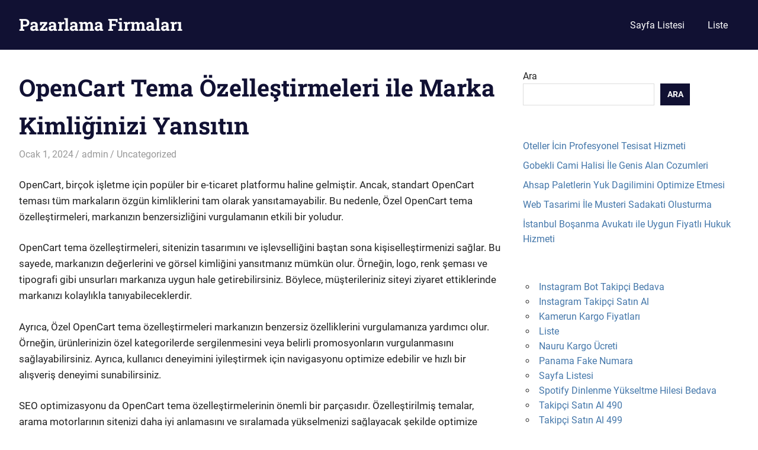

--- FILE ---
content_type: text/html; charset=UTF-8
request_url: https://pazarlamafirmalari.com.tr/opencart-tema-ozellestirmeleri-ile-marka-kimliginizi-yansitin/
body_size: 13645
content:
<!DOCTYPE html>
<html lang="tr">

<head>
<meta charset="UTF-8">
<meta name="viewport" content="width=device-width, initial-scale=1">
<link rel="profile" href="https://gmpg.org/xfn/11">
<link rel="pingback" href="https://pazarlamafirmalari.com.tr/xmlrpc.php">

<title>OpenCart Tema Özelleştirmeleri ile Marka Kimliğinizi Yansıtın &#8211; Pazarlama Firmaları</title>
<meta name='robots' content='max-image-preview:large' />
<link rel="alternate" type="application/rss+xml" title="Pazarlama Firmaları &raquo; akışı" href="https://pazarlamafirmalari.com.tr/feed/" />
<link rel="alternate" type="application/rss+xml" title="Pazarlama Firmaları &raquo; yorum akışı" href="https://pazarlamafirmalari.com.tr/comments/feed/" />
<link rel="alternate" title="oEmbed (JSON)" type="application/json+oembed" href="https://pazarlamafirmalari.com.tr/wp-json/oembed/1.0/embed?url=https%3A%2F%2Fpazarlamafirmalari.com.tr%2Fopencart-tema-ozellestirmeleri-ile-marka-kimliginizi-yansitin%2F" />
<link rel="alternate" title="oEmbed (XML)" type="text/xml+oembed" href="https://pazarlamafirmalari.com.tr/wp-json/oembed/1.0/embed?url=https%3A%2F%2Fpazarlamafirmalari.com.tr%2Fopencart-tema-ozellestirmeleri-ile-marka-kimliginizi-yansitin%2F&#038;format=xml" />
<style id='wp-img-auto-sizes-contain-inline-css' type='text/css'>
img:is([sizes=auto i],[sizes^="auto," i]){contain-intrinsic-size:3000px 1500px}
/*# sourceURL=wp-img-auto-sizes-contain-inline-css */
</style>
<link rel='stylesheet' id='gridbox-theme-fonts-css' href='https://pazarlamafirmalari.com.tr/wp-content/fonts/62ab87eb75a47d151eaa64da1d709a80.css?ver=20201110' type='text/css' media='all' />
<style id='wp-emoji-styles-inline-css' type='text/css'>

	img.wp-smiley, img.emoji {
		display: inline !important;
		border: none !important;
		box-shadow: none !important;
		height: 1em !important;
		width: 1em !important;
		margin: 0 0.07em !important;
		vertical-align: -0.1em !important;
		background: none !important;
		padding: 0 !important;
	}
/*# sourceURL=wp-emoji-styles-inline-css */
</style>
<style id='wp-block-library-inline-css' type='text/css'>
:root{--wp-block-synced-color:#7a00df;--wp-block-synced-color--rgb:122,0,223;--wp-bound-block-color:var(--wp-block-synced-color);--wp-editor-canvas-background:#ddd;--wp-admin-theme-color:#007cba;--wp-admin-theme-color--rgb:0,124,186;--wp-admin-theme-color-darker-10:#006ba1;--wp-admin-theme-color-darker-10--rgb:0,107,160.5;--wp-admin-theme-color-darker-20:#005a87;--wp-admin-theme-color-darker-20--rgb:0,90,135;--wp-admin-border-width-focus:2px}@media (min-resolution:192dpi){:root{--wp-admin-border-width-focus:1.5px}}.wp-element-button{cursor:pointer}:root .has-very-light-gray-background-color{background-color:#eee}:root .has-very-dark-gray-background-color{background-color:#313131}:root .has-very-light-gray-color{color:#eee}:root .has-very-dark-gray-color{color:#313131}:root .has-vivid-green-cyan-to-vivid-cyan-blue-gradient-background{background:linear-gradient(135deg,#00d084,#0693e3)}:root .has-purple-crush-gradient-background{background:linear-gradient(135deg,#34e2e4,#4721fb 50%,#ab1dfe)}:root .has-hazy-dawn-gradient-background{background:linear-gradient(135deg,#faaca8,#dad0ec)}:root .has-subdued-olive-gradient-background{background:linear-gradient(135deg,#fafae1,#67a671)}:root .has-atomic-cream-gradient-background{background:linear-gradient(135deg,#fdd79a,#004a59)}:root .has-nightshade-gradient-background{background:linear-gradient(135deg,#330968,#31cdcf)}:root .has-midnight-gradient-background{background:linear-gradient(135deg,#020381,#2874fc)}:root{--wp--preset--font-size--normal:16px;--wp--preset--font-size--huge:42px}.has-regular-font-size{font-size:1em}.has-larger-font-size{font-size:2.625em}.has-normal-font-size{font-size:var(--wp--preset--font-size--normal)}.has-huge-font-size{font-size:var(--wp--preset--font-size--huge)}.has-text-align-center{text-align:center}.has-text-align-left{text-align:left}.has-text-align-right{text-align:right}.has-fit-text{white-space:nowrap!important}#end-resizable-editor-section{display:none}.aligncenter{clear:both}.items-justified-left{justify-content:flex-start}.items-justified-center{justify-content:center}.items-justified-right{justify-content:flex-end}.items-justified-space-between{justify-content:space-between}.screen-reader-text{border:0;clip-path:inset(50%);height:1px;margin:-1px;overflow:hidden;padding:0;position:absolute;width:1px;word-wrap:normal!important}.screen-reader-text:focus{background-color:#ddd;clip-path:none;color:#444;display:block;font-size:1em;height:auto;left:5px;line-height:normal;padding:15px 23px 14px;text-decoration:none;top:5px;width:auto;z-index:100000}html :where(.has-border-color){border-style:solid}html :where([style*=border-top-color]){border-top-style:solid}html :where([style*=border-right-color]){border-right-style:solid}html :where([style*=border-bottom-color]){border-bottom-style:solid}html :where([style*=border-left-color]){border-left-style:solid}html :where([style*=border-width]){border-style:solid}html :where([style*=border-top-width]){border-top-style:solid}html :where([style*=border-right-width]){border-right-style:solid}html :where([style*=border-bottom-width]){border-bottom-style:solid}html :where([style*=border-left-width]){border-left-style:solid}html :where(img[class*=wp-image-]){height:auto;max-width:100%}:where(figure){margin:0 0 1em}html :where(.is-position-sticky){--wp-admin--admin-bar--position-offset:var(--wp-admin--admin-bar--height,0px)}@media screen and (max-width:600px){html :where(.is-position-sticky){--wp-admin--admin-bar--position-offset:0px}}

/*# sourceURL=wp-block-library-inline-css */
</style><style id='wp-block-heading-inline-css' type='text/css'>
h1:where(.wp-block-heading).has-background,h2:where(.wp-block-heading).has-background,h3:where(.wp-block-heading).has-background,h4:where(.wp-block-heading).has-background,h5:where(.wp-block-heading).has-background,h6:where(.wp-block-heading).has-background{padding:1.25em 2.375em}h1.has-text-align-left[style*=writing-mode]:where([style*=vertical-lr]),h1.has-text-align-right[style*=writing-mode]:where([style*=vertical-rl]),h2.has-text-align-left[style*=writing-mode]:where([style*=vertical-lr]),h2.has-text-align-right[style*=writing-mode]:where([style*=vertical-rl]),h3.has-text-align-left[style*=writing-mode]:where([style*=vertical-lr]),h3.has-text-align-right[style*=writing-mode]:where([style*=vertical-rl]),h4.has-text-align-left[style*=writing-mode]:where([style*=vertical-lr]),h4.has-text-align-right[style*=writing-mode]:where([style*=vertical-rl]),h5.has-text-align-left[style*=writing-mode]:where([style*=vertical-lr]),h5.has-text-align-right[style*=writing-mode]:where([style*=vertical-rl]),h6.has-text-align-left[style*=writing-mode]:where([style*=vertical-lr]),h6.has-text-align-right[style*=writing-mode]:where([style*=vertical-rl]){rotate:180deg}
/*# sourceURL=https://pazarlamafirmalari.com.tr/wp-includes/blocks/heading/style.min.css */
</style>
<style id='wp-block-latest-posts-inline-css' type='text/css'>
.wp-block-latest-posts{box-sizing:border-box}.wp-block-latest-posts.alignleft{margin-right:2em}.wp-block-latest-posts.alignright{margin-left:2em}.wp-block-latest-posts.wp-block-latest-posts__list{list-style:none}.wp-block-latest-posts.wp-block-latest-posts__list li{clear:both;overflow-wrap:break-word}.wp-block-latest-posts.is-grid{display:flex;flex-wrap:wrap}.wp-block-latest-posts.is-grid li{margin:0 1.25em 1.25em 0;width:100%}@media (min-width:600px){.wp-block-latest-posts.columns-2 li{width:calc(50% - .625em)}.wp-block-latest-posts.columns-2 li:nth-child(2n){margin-right:0}.wp-block-latest-posts.columns-3 li{width:calc(33.33333% - .83333em)}.wp-block-latest-posts.columns-3 li:nth-child(3n){margin-right:0}.wp-block-latest-posts.columns-4 li{width:calc(25% - .9375em)}.wp-block-latest-posts.columns-4 li:nth-child(4n){margin-right:0}.wp-block-latest-posts.columns-5 li{width:calc(20% - 1em)}.wp-block-latest-posts.columns-5 li:nth-child(5n){margin-right:0}.wp-block-latest-posts.columns-6 li{width:calc(16.66667% - 1.04167em)}.wp-block-latest-posts.columns-6 li:nth-child(6n){margin-right:0}}:root :where(.wp-block-latest-posts.is-grid){padding:0}:root :where(.wp-block-latest-posts.wp-block-latest-posts__list){padding-left:0}.wp-block-latest-posts__post-author,.wp-block-latest-posts__post-date{display:block;font-size:.8125em}.wp-block-latest-posts__post-excerpt,.wp-block-latest-posts__post-full-content{margin-bottom:1em;margin-top:.5em}.wp-block-latest-posts__featured-image a{display:inline-block}.wp-block-latest-posts__featured-image img{height:auto;max-width:100%;width:auto}.wp-block-latest-posts__featured-image.alignleft{float:left;margin-right:1em}.wp-block-latest-posts__featured-image.alignright{float:right;margin-left:1em}.wp-block-latest-posts__featured-image.aligncenter{margin-bottom:1em;text-align:center}
/*# sourceURL=https://pazarlamafirmalari.com.tr/wp-includes/blocks/latest-posts/style.min.css */
</style>
<style id='wp-block-page-list-inline-css' type='text/css'>
.wp-block-navigation .wp-block-page-list{align-items:var(--navigation-layout-align,initial);background-color:inherit;display:flex;flex-direction:var(--navigation-layout-direction,initial);flex-wrap:var(--navigation-layout-wrap,wrap);justify-content:var(--navigation-layout-justify,initial)}.wp-block-navigation .wp-block-navigation-item{background-color:inherit}.wp-block-page-list{box-sizing:border-box}
/*# sourceURL=https://pazarlamafirmalari.com.tr/wp-includes/blocks/page-list/style.min.css */
</style>
<style id='wp-block-search-inline-css' type='text/css'>
.wp-block-search__button{margin-left:10px;word-break:normal}.wp-block-search__button.has-icon{line-height:0}.wp-block-search__button svg{height:1.25em;min-height:24px;min-width:24px;width:1.25em;fill:currentColor;vertical-align:text-bottom}:where(.wp-block-search__button){border:1px solid #ccc;padding:6px 10px}.wp-block-search__inside-wrapper{display:flex;flex:auto;flex-wrap:nowrap;max-width:100%}.wp-block-search__label{width:100%}.wp-block-search.wp-block-search__button-only .wp-block-search__button{box-sizing:border-box;display:flex;flex-shrink:0;justify-content:center;margin-left:0;max-width:100%}.wp-block-search.wp-block-search__button-only .wp-block-search__inside-wrapper{min-width:0!important;transition-property:width}.wp-block-search.wp-block-search__button-only .wp-block-search__input{flex-basis:100%;transition-duration:.3s}.wp-block-search.wp-block-search__button-only.wp-block-search__searchfield-hidden,.wp-block-search.wp-block-search__button-only.wp-block-search__searchfield-hidden .wp-block-search__inside-wrapper{overflow:hidden}.wp-block-search.wp-block-search__button-only.wp-block-search__searchfield-hidden .wp-block-search__input{border-left-width:0!important;border-right-width:0!important;flex-basis:0;flex-grow:0;margin:0;min-width:0!important;padding-left:0!important;padding-right:0!important;width:0!important}:where(.wp-block-search__input){appearance:none;border:1px solid #949494;flex-grow:1;font-family:inherit;font-size:inherit;font-style:inherit;font-weight:inherit;letter-spacing:inherit;line-height:inherit;margin-left:0;margin-right:0;min-width:3rem;padding:8px;text-decoration:unset!important;text-transform:inherit}:where(.wp-block-search__button-inside .wp-block-search__inside-wrapper){background-color:#fff;border:1px solid #949494;box-sizing:border-box;padding:4px}:where(.wp-block-search__button-inside .wp-block-search__inside-wrapper) .wp-block-search__input{border:none;border-radius:0;padding:0 4px}:where(.wp-block-search__button-inside .wp-block-search__inside-wrapper) .wp-block-search__input:focus{outline:none}:where(.wp-block-search__button-inside .wp-block-search__inside-wrapper) :where(.wp-block-search__button){padding:4px 8px}.wp-block-search.aligncenter .wp-block-search__inside-wrapper{margin:auto}.wp-block[data-align=right] .wp-block-search.wp-block-search__button-only .wp-block-search__inside-wrapper{float:right}
/*# sourceURL=https://pazarlamafirmalari.com.tr/wp-includes/blocks/search/style.min.css */
</style>
<style id='wp-block-group-inline-css' type='text/css'>
.wp-block-group{box-sizing:border-box}:where(.wp-block-group.wp-block-group-is-layout-constrained){position:relative}
/*# sourceURL=https://pazarlamafirmalari.com.tr/wp-includes/blocks/group/style.min.css */
</style>
<style id='global-styles-inline-css' type='text/css'>
:root{--wp--preset--aspect-ratio--square: 1;--wp--preset--aspect-ratio--4-3: 4/3;--wp--preset--aspect-ratio--3-4: 3/4;--wp--preset--aspect-ratio--3-2: 3/2;--wp--preset--aspect-ratio--2-3: 2/3;--wp--preset--aspect-ratio--16-9: 16/9;--wp--preset--aspect-ratio--9-16: 9/16;--wp--preset--color--black: #000000;--wp--preset--color--cyan-bluish-gray: #abb8c3;--wp--preset--color--white: #ffffff;--wp--preset--color--pale-pink: #f78da7;--wp--preset--color--vivid-red: #cf2e2e;--wp--preset--color--luminous-vivid-orange: #ff6900;--wp--preset--color--luminous-vivid-amber: #fcb900;--wp--preset--color--light-green-cyan: #7bdcb5;--wp--preset--color--vivid-green-cyan: #00d084;--wp--preset--color--pale-cyan-blue: #8ed1fc;--wp--preset--color--vivid-cyan-blue: #0693e3;--wp--preset--color--vivid-purple: #9b51e0;--wp--preset--color--primary: #4477aa;--wp--preset--color--secondary: #114477;--wp--preset--color--tertiary: #111133;--wp--preset--color--accent: #117744;--wp--preset--color--highlight: #aa445e;--wp--preset--color--light-gray: #dddddd;--wp--preset--color--gray: #999999;--wp--preset--color--dark-gray: #222222;--wp--preset--gradient--vivid-cyan-blue-to-vivid-purple: linear-gradient(135deg,rgb(6,147,227) 0%,rgb(155,81,224) 100%);--wp--preset--gradient--light-green-cyan-to-vivid-green-cyan: linear-gradient(135deg,rgb(122,220,180) 0%,rgb(0,208,130) 100%);--wp--preset--gradient--luminous-vivid-amber-to-luminous-vivid-orange: linear-gradient(135deg,rgb(252,185,0) 0%,rgb(255,105,0) 100%);--wp--preset--gradient--luminous-vivid-orange-to-vivid-red: linear-gradient(135deg,rgb(255,105,0) 0%,rgb(207,46,46) 100%);--wp--preset--gradient--very-light-gray-to-cyan-bluish-gray: linear-gradient(135deg,rgb(238,238,238) 0%,rgb(169,184,195) 100%);--wp--preset--gradient--cool-to-warm-spectrum: linear-gradient(135deg,rgb(74,234,220) 0%,rgb(151,120,209) 20%,rgb(207,42,186) 40%,rgb(238,44,130) 60%,rgb(251,105,98) 80%,rgb(254,248,76) 100%);--wp--preset--gradient--blush-light-purple: linear-gradient(135deg,rgb(255,206,236) 0%,rgb(152,150,240) 100%);--wp--preset--gradient--blush-bordeaux: linear-gradient(135deg,rgb(254,205,165) 0%,rgb(254,45,45) 50%,rgb(107,0,62) 100%);--wp--preset--gradient--luminous-dusk: linear-gradient(135deg,rgb(255,203,112) 0%,rgb(199,81,192) 50%,rgb(65,88,208) 100%);--wp--preset--gradient--pale-ocean: linear-gradient(135deg,rgb(255,245,203) 0%,rgb(182,227,212) 50%,rgb(51,167,181) 100%);--wp--preset--gradient--electric-grass: linear-gradient(135deg,rgb(202,248,128) 0%,rgb(113,206,126) 100%);--wp--preset--gradient--midnight: linear-gradient(135deg,rgb(2,3,129) 0%,rgb(40,116,252) 100%);--wp--preset--font-size--small: 13px;--wp--preset--font-size--medium: 20px;--wp--preset--font-size--large: 36px;--wp--preset--font-size--x-large: 42px;--wp--preset--spacing--20: 0.44rem;--wp--preset--spacing--30: 0.67rem;--wp--preset--spacing--40: 1rem;--wp--preset--spacing--50: 1.5rem;--wp--preset--spacing--60: 2.25rem;--wp--preset--spacing--70: 3.38rem;--wp--preset--spacing--80: 5.06rem;--wp--preset--shadow--natural: 6px 6px 9px rgba(0, 0, 0, 0.2);--wp--preset--shadow--deep: 12px 12px 50px rgba(0, 0, 0, 0.4);--wp--preset--shadow--sharp: 6px 6px 0px rgba(0, 0, 0, 0.2);--wp--preset--shadow--outlined: 6px 6px 0px -3px rgb(255, 255, 255), 6px 6px rgb(0, 0, 0);--wp--preset--shadow--crisp: 6px 6px 0px rgb(0, 0, 0);}:where(.is-layout-flex){gap: 0.5em;}:where(.is-layout-grid){gap: 0.5em;}body .is-layout-flex{display: flex;}.is-layout-flex{flex-wrap: wrap;align-items: center;}.is-layout-flex > :is(*, div){margin: 0;}body .is-layout-grid{display: grid;}.is-layout-grid > :is(*, div){margin: 0;}:where(.wp-block-columns.is-layout-flex){gap: 2em;}:where(.wp-block-columns.is-layout-grid){gap: 2em;}:where(.wp-block-post-template.is-layout-flex){gap: 1.25em;}:where(.wp-block-post-template.is-layout-grid){gap: 1.25em;}.has-black-color{color: var(--wp--preset--color--black) !important;}.has-cyan-bluish-gray-color{color: var(--wp--preset--color--cyan-bluish-gray) !important;}.has-white-color{color: var(--wp--preset--color--white) !important;}.has-pale-pink-color{color: var(--wp--preset--color--pale-pink) !important;}.has-vivid-red-color{color: var(--wp--preset--color--vivid-red) !important;}.has-luminous-vivid-orange-color{color: var(--wp--preset--color--luminous-vivid-orange) !important;}.has-luminous-vivid-amber-color{color: var(--wp--preset--color--luminous-vivid-amber) !important;}.has-light-green-cyan-color{color: var(--wp--preset--color--light-green-cyan) !important;}.has-vivid-green-cyan-color{color: var(--wp--preset--color--vivid-green-cyan) !important;}.has-pale-cyan-blue-color{color: var(--wp--preset--color--pale-cyan-blue) !important;}.has-vivid-cyan-blue-color{color: var(--wp--preset--color--vivid-cyan-blue) !important;}.has-vivid-purple-color{color: var(--wp--preset--color--vivid-purple) !important;}.has-black-background-color{background-color: var(--wp--preset--color--black) !important;}.has-cyan-bluish-gray-background-color{background-color: var(--wp--preset--color--cyan-bluish-gray) !important;}.has-white-background-color{background-color: var(--wp--preset--color--white) !important;}.has-pale-pink-background-color{background-color: var(--wp--preset--color--pale-pink) !important;}.has-vivid-red-background-color{background-color: var(--wp--preset--color--vivid-red) !important;}.has-luminous-vivid-orange-background-color{background-color: var(--wp--preset--color--luminous-vivid-orange) !important;}.has-luminous-vivid-amber-background-color{background-color: var(--wp--preset--color--luminous-vivid-amber) !important;}.has-light-green-cyan-background-color{background-color: var(--wp--preset--color--light-green-cyan) !important;}.has-vivid-green-cyan-background-color{background-color: var(--wp--preset--color--vivid-green-cyan) !important;}.has-pale-cyan-blue-background-color{background-color: var(--wp--preset--color--pale-cyan-blue) !important;}.has-vivid-cyan-blue-background-color{background-color: var(--wp--preset--color--vivid-cyan-blue) !important;}.has-vivid-purple-background-color{background-color: var(--wp--preset--color--vivid-purple) !important;}.has-black-border-color{border-color: var(--wp--preset--color--black) !important;}.has-cyan-bluish-gray-border-color{border-color: var(--wp--preset--color--cyan-bluish-gray) !important;}.has-white-border-color{border-color: var(--wp--preset--color--white) !important;}.has-pale-pink-border-color{border-color: var(--wp--preset--color--pale-pink) !important;}.has-vivid-red-border-color{border-color: var(--wp--preset--color--vivid-red) !important;}.has-luminous-vivid-orange-border-color{border-color: var(--wp--preset--color--luminous-vivid-orange) !important;}.has-luminous-vivid-amber-border-color{border-color: var(--wp--preset--color--luminous-vivid-amber) !important;}.has-light-green-cyan-border-color{border-color: var(--wp--preset--color--light-green-cyan) !important;}.has-vivid-green-cyan-border-color{border-color: var(--wp--preset--color--vivid-green-cyan) !important;}.has-pale-cyan-blue-border-color{border-color: var(--wp--preset--color--pale-cyan-blue) !important;}.has-vivid-cyan-blue-border-color{border-color: var(--wp--preset--color--vivid-cyan-blue) !important;}.has-vivid-purple-border-color{border-color: var(--wp--preset--color--vivid-purple) !important;}.has-vivid-cyan-blue-to-vivid-purple-gradient-background{background: var(--wp--preset--gradient--vivid-cyan-blue-to-vivid-purple) !important;}.has-light-green-cyan-to-vivid-green-cyan-gradient-background{background: var(--wp--preset--gradient--light-green-cyan-to-vivid-green-cyan) !important;}.has-luminous-vivid-amber-to-luminous-vivid-orange-gradient-background{background: var(--wp--preset--gradient--luminous-vivid-amber-to-luminous-vivid-orange) !important;}.has-luminous-vivid-orange-to-vivid-red-gradient-background{background: var(--wp--preset--gradient--luminous-vivid-orange-to-vivid-red) !important;}.has-very-light-gray-to-cyan-bluish-gray-gradient-background{background: var(--wp--preset--gradient--very-light-gray-to-cyan-bluish-gray) !important;}.has-cool-to-warm-spectrum-gradient-background{background: var(--wp--preset--gradient--cool-to-warm-spectrum) !important;}.has-blush-light-purple-gradient-background{background: var(--wp--preset--gradient--blush-light-purple) !important;}.has-blush-bordeaux-gradient-background{background: var(--wp--preset--gradient--blush-bordeaux) !important;}.has-luminous-dusk-gradient-background{background: var(--wp--preset--gradient--luminous-dusk) !important;}.has-pale-ocean-gradient-background{background: var(--wp--preset--gradient--pale-ocean) !important;}.has-electric-grass-gradient-background{background: var(--wp--preset--gradient--electric-grass) !important;}.has-midnight-gradient-background{background: var(--wp--preset--gradient--midnight) !important;}.has-small-font-size{font-size: var(--wp--preset--font-size--small) !important;}.has-medium-font-size{font-size: var(--wp--preset--font-size--medium) !important;}.has-large-font-size{font-size: var(--wp--preset--font-size--large) !important;}.has-x-large-font-size{font-size: var(--wp--preset--font-size--x-large) !important;}
/*# sourceURL=global-styles-inline-css */
</style>

<style id='classic-theme-styles-inline-css' type='text/css'>
/*! This file is auto-generated */
.wp-block-button__link{color:#fff;background-color:#32373c;border-radius:9999px;box-shadow:none;text-decoration:none;padding:calc(.667em + 2px) calc(1.333em + 2px);font-size:1.125em}.wp-block-file__button{background:#32373c;color:#fff;text-decoration:none}
/*# sourceURL=/wp-includes/css/classic-themes.min.css */
</style>
<link rel='stylesheet' id='gridbox-stylesheet-css' href='https://pazarlamafirmalari.com.tr/wp-content/themes/gridbox/style.css?ver=2.4.1' type='text/css' media='all' />
<style id='gridbox-stylesheet-inline-css' type='text/css'>
.site-description { position: absolute; clip: rect(1px, 1px, 1px, 1px); width: 1px; height: 1px; overflow: hidden; }
/*# sourceURL=gridbox-stylesheet-inline-css */
</style>
<link rel='stylesheet' id='gridbox-safari-flexbox-fixes-css' href='https://pazarlamafirmalari.com.tr/wp-content/themes/gridbox/assets/css/safari-flexbox-fixes.css?ver=20200420' type='text/css' media='all' />
<script type="27b56ce10de3825d71ac7299-text/javascript" src="https://pazarlamafirmalari.com.tr/wp-content/themes/gridbox/assets/js/svgxuse.min.js?ver=1.2.6" id="svgxuse-js"></script>
<link rel="https://api.w.org/" href="https://pazarlamafirmalari.com.tr/wp-json/" /><link rel="alternate" title="JSON" type="application/json" href="https://pazarlamafirmalari.com.tr/wp-json/wp/v2/posts/190" /><link rel="canonical" href="https://pazarlamafirmalari.com.tr/opencart-tema-ozellestirmeleri-ile-marka-kimliginizi-yansitin/" />
<link rel='shortlink' href='https://pazarlamafirmalari.com.tr/?p=190' />
</head>

<body class="wp-singular post-template-default single single-post postid-190 single-format-standard wp-embed-responsive wp-theme-gridbox post-layout-three-columns post-layout-columns">

	
	<div id="page" class="hfeed site">

		<a class="skip-link screen-reader-text" href="#content">Skip to content</a>

		
		
		<header id="masthead" class="site-header clearfix" role="banner">

			<div class="header-main container clearfix">

				<div id="logo" class="site-branding clearfix">

										
			<p class="site-title"><a href="https://pazarlamafirmalari.com.tr/" rel="home">Pazarlama Firmaları</a></p>

								
			<p class="site-description">Pazarlama Firmaları</p>

			
				</div><!-- .site-branding -->

				

	
	<button class="primary-menu-toggle menu-toggle" aria-controls="primary-menu" aria-expanded="false" >
		<svg class="icon icon-menu" aria-hidden="true" role="img"> <use xlink:href="https://pazarlamafirmalari.com.tr/wp-content/themes/gridbox/assets/icons/genericons-neue.svg#menu"></use> </svg><svg class="icon icon-close" aria-hidden="true" role="img"> <use xlink:href="https://pazarlamafirmalari.com.tr/wp-content/themes/gridbox/assets/icons/genericons-neue.svg#close"></use> </svg>		<span class="menu-toggle-text screen-reader-text">Menu</span>
	</button>

	<div class="primary-navigation">

		<nav id="site-navigation" class="main-navigation" role="navigation"  aria-label="Primary Menu">

			<ul id="primary-menu" class="menu"><li id="menu-item-82" class="menu-item menu-item-type-post_type menu-item-object-page menu-item-82"><a href="https://pazarlamafirmalari.com.tr/sayfa-listesi/">Sayfa Listesi</a></li>
<li id="menu-item-83" class="menu-item menu-item-type-post_type menu-item-object-page menu-item-83"><a href="https://pazarlamafirmalari.com.tr/liste/">Liste</a></li>
</ul>		</nav><!-- #site-navigation -->

	</div><!-- .primary-navigation -->



			</div><!-- .header-main -->

		</header><!-- #masthead -->

		
		
		
		<div id="content" class="site-content container clearfix">

	<section id="primary" class="content-single content-area">
		<main id="main" class="site-main" role="main">

		
<article id="post-190" class="post-190 post type-post status-publish format-standard hentry category-uncategorized">

	
	<header class="entry-header">

		<h1 class="entry-title">OpenCart Tema Özelleştirmeleri ile Marka Kimliğinizi Yansıtın</h1>
		<div class="entry-meta"><span class="meta-date"><a href="https://pazarlamafirmalari.com.tr/opencart-tema-ozellestirmeleri-ile-marka-kimliginizi-yansitin/" title="9:12 pm" rel="bookmark"><time class="entry-date published updated" datetime="2024-01-01T21:12:09+00:00">Ocak 1, 2024</time></a></span><span class="meta-author"> <span class="author vcard"><a class="url fn n" href="https://pazarlamafirmalari.com.tr/author/adwod/" title="View all posts by admin" rel="author">admin</a></span></span><span class="meta-category"> <a href="https://pazarlamafirmalari.com.tr/category/uncategorized/" rel="category tag">Uncategorized</a></span></div>
	</header><!-- .entry-header -->

	<div class="entry-content clearfix">

		<p>OpenCart, birçok işletme için popüler bir e-ticaret platformu haline gelmiştir. Ancak, standart OpenCart teması tüm markaların özgün kimliklerini tam olarak yansıtamayabilir. Bu nedenle, Özel OpenCart tema özelleştirmeleri, markanızın benzersizliğini vurgulamanın etkili bir yoludur.</p>
<p>OpenCart tema özelleştirmeleri, sitenizin tasarımını ve işlevselliğini baştan sona kişiselleştirmenizi sağlar. Bu sayede, markanızın değerlerini ve görsel kimliğini yansıtmanız mümkün olur. Örneğin, logo, renk şeması ve tipografi gibi unsurları markanıza uygun hale getirebilirsiniz. Böylece, müşterileriniz siteyi ziyaret ettiklerinde markanızı kolaylıkla tanıyabileceklerdir.</p>
<p>Ayrıca, Özel OpenCart tema özelleştirmeleri markanızın benzersiz özelliklerini vurgulamanıza yardımcı olur. Örneğin, ürünlerinizin özel kategorilerde sergilenmesini veya belirli promosyonların vurgulanmasını sağlayabilirsiniz. Ayrıca, kullanıcı deneyimini iyileştirmek için navigasyonu optimize edebilir ve hızlı bir alışveriş deneyimi sunabilirsiniz.</p>
<p>SEO optimizasyonu da OpenCart tema özelleştirmelerinin önemli bir parçasıdır. Özelleştirilmiş temalar, arama motorlarının sitenizi daha iyi anlamasını ve sıralamada yükselmenizi sağlayacak şekilde optimize edilebilir. Başlık etiketleri, meta açıklamaları ve URL yapılandırması gibi SEO unsurlarını dikkate almak, web sitenizin organik olarak daha fazla trafik çekmesine yardımcı olur.</p>
<p>OpenCart tema özelleştirmeleri markanızın kimliğini yansıtan, benzersiz ve SEO dostu bir e-ticaret sitesi oluşturmanıza yardımcı olur. Bu sayede, müşterilerinizin ilgisini çekebilir, marka sadakati oluşturabilir ve satışlarınızı artırabilirsiniz. Profesyonel bir e-ticaret çözümü sunan OpenCart ile markanızı en iyi şekilde temsil edin ve rekabette öne geçin.</p>
<h2>OpenCart Temaları: Markanızı Dikkat Çekici Bir Şekilde Sunun</h2>
<p>OpenCart, birçok e-ticaret sitesinin tercih ettiği popüler bir alışveriş platformudur. Ancak, müşterilerin ilgisini çekmek ve markanızı öne çıkarmak için sadece OpenCart&#039;ın temel özelliklerinden yararlanmak yeterli değildir. İşte bu noktada, OpenCart temalarının gücü devreye girer. Özgün ve dikkat çekici temalar kullanarak, markanızı rakiplerinizden ayrıştırabilir ve müşterilere unutulmaz bir deneyim sunabilirsiniz.</p>
<p>İlk olarak, OpenCart temalarının önemi vurgulanmalıdır. Birçok online mağaza benzer görünümlere sahip olduğunda, marka kimliği ve benzersizliği belirsizleşebilir. Ancak, dikkat çekici ve özgün bir tema seçerek, markanızı tüketicilerin zihninde kalıcı bir şekilde yerleştirebilirsiniz. Örneğin, modern ve şık bir tasarıma sahip bir tema, müşterilerin gözünde güven ve profesyonellik izlenimi uyandırırken, renkli ve eğlenceli bir tema ise enerji ve yaratıcılık hissi verebilir.</p>
<p>Bunun yanı sıra, OpenCart temaları SEO açısından da büyük bir avantaj sağlar. İyi optimize edilmiş bir tema, arama motorlarında üst sıralarda yer almanızı sağlar ve potansiyel müşterilerin sizi daha kolay bulmasını sağlar. SEO dostu başlıklar, meta açıklamaları ve hızlı yükleme süreleri gibi unsurlar, hem kullanıcı deneyimini artırır hem de organik trafik elde etmenize yardımcı olur.</p>
<p>Ayrıca, OpenCart temaları mobil uyumlu olmalıdır. Günümüzde insanlar çoğunlukla cep telefonlarından alışveriş yapmayı tercih ediyor. Bu nedenle, responsive tasarıma sahip bir tema seçmek, kullanıcıların farklı cihazlardan sorunsuz bir şekilde erişim sağlamasını ve alışveriş deneyimini kesintisiz bir şekilde yaşamasını sağlar.</p>
<p>Son olarak, OpenCart temaları kolayca özelleştirilebilir olmalıdır. Markanızın ihtiyaçlarına ve estetik tercihlerinize göre düzenlemeler yapabilmek önemlidir. Renk şeması, yazı stilleri, görüntüler ve düzen gibi unsurları kişiselleştirebilirsiniz. Böylece, markanızı tam olarak yansıtan bir mağaza oluşturabilir ve benzersiz bir deneyim sunabilirsiniz.</p>
<p>OpenCart temaları, markanızı online alanda dikkat çekici bir şekilde sunmanızı sağlar. Özgün, SEO dostu, mobil uyumlu ve özelleştirilebilir temalar kullanarak, marka kimliğinizi vurgulayabilir ve müşterilerin gözünde kalıcı bir iz bırakabilirsiniz. Unutmayın, dikkat çekici bir görünüm, başarılı bir e-ticaret deneyiminin ilk adımıdır.</p>
<h2>E-Ticarette Fark Yaratın: OpenCart Tema Özelleştirmeleriyle Rakiplerinizden Sıyrılın</h2>
<p>E-ticaret sektöründe başarılı olmak, rekabetin yoğun olduğu bir ortamda öne çıkmakla mümkündür. Rakiplerinizin arasından sıyrılmak ve dikkatleri üzerinize çekmek için sunacağınız benzersiz deneyimler önemlidir. İşte bu noktada, OpenCart tema özelleştirmeleri sizin için büyük bir fırsat sunuyor.</p>
<p>OpenCart, kullanıcı dostu arayüzü ve geniş özellik yelpazesi ile popüler bir e-ticaret platformudur. Ancak, birçok işletme aynı temaları kullanarak benzer bir görünüm sergiler. İşte burada devreye girerek, OpenCart temanızı özelleştirip markanızı diğerlerinden ayırabilirsiniz.</p>
<p>OpenCart tema özelleştirmeleriyle, web sitenizin tasarımını ve fonksiyonelliğini tamamen kontrol edebilirsiniz. Birinci sınıf bir içerik yaratıcısı olarak, kullanıcıların dikkatini çeken, etkileyici ve işlevsel bir web sitesi oluşturmanız mümkündür.</p>
<p>Öncelikle, web sitenizin tasarımında doğru renklerin ve görsellerin kullanımına özen gösterin. Markanızın kişiliğini yansıtan renk paleti ve profesyonel görüntüler, kullanıcıların sitenizde daha uzun süre kalmasını sağlar. Ayrıca, kullanıcı deneyimini artırmak için kolay gezinme ve hızlı yükleme süreleri de önemlidir.</p>
<p>OpenCart tema özelleştirmeleriyle birlikte, ürünlerinizi ve kampanyalarınızı sergilemek için etkileyici vitrinler oluşturabilirsiniz. Büyük resimler, dilerseniz slayt gösterileri veya videolarla desteklenerek, müşterilerinizin dikkatini çekebilirsiniz. Aynı zamanda, özel bannerlar ve ilgi çekici çağrılarla müşterilerinize cazip teklifler sunmanız da mümkündür.</p>
<p>Buna ek olarak, OpenCart tema özelleştirmeleri, SEO dostu yapılandırma seçenekleri sunar. Meta etiketler, başlık etiketleri ve URL yapıları gibi detaylar üzerinde çalışarak, arama motorlarında üst sıralarda yer almanızı sağlayabilirsiniz. Bu da web sitenizin daha fazla organik trafik çekmesine yardımcı olur.</p>
<p>e-ticarette fark yaratmak ve rakiplerinizden sıyrılmak için OpenCart tema özelleştirmeleri büyük bir avantaj sağlar. Kullanıcı dostu bir arayüz, estetik tasarım, etkileyici vitrinler ve SEO optimizasyonu ile markanızın bilinirliğini artırabilirsiniz. OpenCart temalarınızı özelleştirerek, benzersiz bir deneyim sunmak ve müşterilerinizin gönlünde taht kurmak için harekete geçin.</p>
<h2>OpenCart ile Marka Kimliğinizi Güçlendirin: Tema Özelleştirmelerinin Önemi</h2>
<p>Markaların çevrimiçi varlıklarını güçlendirmek ve rakiplerinden öne çıkmak için doğru e-ticaret platformunu seçmeleri önemlidir. OpenCart, bu konuda birçok işletmenin tercih ettiği bir platformdur. OpenCart&#039;ın sunduğu tema özelleştirme seçenekleri, markanızın benzersiz kimliğini yansıtmanızı ve müşterilere kaliteli bir deneyim sunmanızı sağlar.</p>
<p>Birçok işletme için markalaşma, başarının anahtarıdır. Bir markanın tanınabilir olması ve müşterilerin zihninde kalıcı bir izlenim bırakması, rekabetçi pazarda avantaj sağlar. OpenCart&#039;ın tema özelleştirme yetenekleri, markanızın kimliğini tam olarak yansıtmanıza olanak tanır. Farklı renk şemaları, logo yerleşimi, yazı tipleri ve diğer görsel unsurlar üzerinde tam kontrol sahibi olabilirsiniz. Bu sayede, benzersiz ve çarpıcı bir çevrimiçi mağaza oluşturabilirsiniz.</p>
<p>Tema özelleştirmeleri sadece görsel açıdan değil, kullanıcı deneyimi açısından da büyük önem taşır. Kullanıcı dostu bir arayüz, hızlı ve kolay gezinme, güvenilir ödeme seçenekleri gibi faktörler, müşterilerin sitenizde daha uzun süre kalmasını ve satın alma işlemlerini tamamlamasını sağlar. OpenCart&#039;ın tema özelleştirme seçenekleri, kullanıcı deneyimini iyileştirmek için gerekli olan tüm özellikleri sunar.</p>
<p>Ayrıca, SEO optimizasyonu da bir e-ticaret sitesinin başarısı için hayati öneme sahiptir. OpenCart&#039;ın tema özelleştirme özellikleri, SEO dostu URL yapıları, meta açıklamaları ve başlık etiketlerine tam erişim sağlar. Bu da arama motorlarında daha iyi sıralama elde etmenize yardımcı olur ve potansiyel müşterilerin sitenizi bulmasını kolaylaştırır.</p>
<p>OpenCart ile marka kimliğinizi güçlendirebilir ve çevrimiçi varlığınızı daha etkileyici hale getirebilirsiniz. Tema özelleştirmeleri sayesinde markanızın benzersizliğini yansıtabilir, kullanıcı deneyimini geliştirebilir ve SEO uyumlu bir site oluşturabilirsiniz. OpenCart&#039;ın sunduğu bu özelliklerle rekabetçi e-ticaret pazarında başarıya ulaşmanız daha da kolaylaşacaktır.</p>
<h2>Görsel İmparatorluk: OpenCart Tema Özelleştirmeleriyle Etkileyici Bir Online Mağaza Yaratın</h2>
<p>Online alışverişin popülerliği giderek artıyor ve işletmeler rekabet edebilmek için çevrimiçi mağazalarını geliştirmeye odaklanıyor. OpenCart, kullanıcı dostu arayüzü ve esnek özelleştirme seçenekleriyle tercih edilen bir e-ticaret platformudur. Bu makalede, OpenCart temalarının özelleştirme potansiyelini keşfederek etkileyici bir online mağaza yaratmanızı sağlayacak ipuçlarına değineceğiz.</p>
<p>OpenCart&#039;un tema özelleştirme yetenekleri, mağazanızın görsel etkisini artırmanıza olanak tanır. İlk adım olarak, zengin ve dikkat çekici bir tasarım seçmeniz önemlidir. Clean, minimal veya renkli ve canlı gibi farklı stillerden birini tercih edebilirsiniz. Anahtar, markanızın kimliğini yansıtan bir tasarım seçmektir.</p>
<p>Tema özelleştirmesinin yanı sıra, içerik de büyük önem taşır. İnsanları mağazanıza çeken ilgi çekici metinler yazmak için, ürünlerinizin benzersiz özelliklerini vurgulayın. Kullanıcıların satın alma kararı vermelerine yardımcı olacak açıklayıcı ve çekici ürün açıklamaları hazırlayın.</p>
<p>Ayrıca, görsel öğeleri etkili bir şekilde kullanarak mağazanızı canlandırabilirsiniz. Ürünlerin yüksek kaliteli fotoğraflarını kullanın ve mümkünse video içerik ekleyin. Bu, potansiyel müşterilerin ürünleri daha iyi anlamalarını sağlar ve satın alma kararlarını kolaylaştırır.</p>
<p>Müşteri deneyimini geliştirmek için navigasyonu basit ve kullanıcı dostu tutun. Hızlı yükleme sürelerine ve duyarlı bir tasarıma odaklanarak, ziyaretçileri sitede dolaşmaya teşvik edebilirsiniz. Ayrıca, kullanıcıların rahatlıkla ödeme yapabileceği güvenli bir ödeme sistemi entegre etmeyi unutmayın.</p>
<p>Son olarak, SEO optimizasyonunu göz ardı etmeyin. Anahtar kelime araştırması yapın ve içeriğinizi hedef kitlenizin arama sorgularına uygun hale getirin. Başlık etiketlerini doğru şekilde kullanarak sayfa başlıklarınızı optimize edin ve meta açıklamalarınızı çekici ve bilgilendirici hale getirin.</p>
<p>OpenCart tema özelleştirmeleriyle, görsel açıdan etkileyici bir online mağaza oluşturmanız mümkündür. Temalarınızı seçerken markanızın kimliğini yansıtan bir tarz kullanın ve içerik oluştururken dikkat çekici, açıklayıcı ve benzersiz metinler hazırlayın. Görselleri etkili bir şekilde kullanarak ürünlerinizi öne çıkarın ve müşteri deneyimini geliştirmeye odaklanın. Son olarak, SEO optimizasyonunu unutmayarak mağazanızı arama motoru sonuçlarında daha görünür hale getirin.</p>
<p> <a href="https://crosairsoft.com.tr/e-ticaret-paketleri.html">opencart e-ticaret paketleri</a></p>
<p><a href="https://crosairsoft.com.tr/e-ticaret-paketleri.html">e-ticaret opencart paketleri</a></p>
<p><a href="https://crosairsoft.com.tr/e-ticaret-paketleri.html">E-Ticaret Paketleri Ve Fiyatları</a></p>

		
	</div><!-- .entry-content -->

	<footer class="entry-footer">

						
	<nav class="navigation post-navigation" aria-label="Yazılar">
		<h2 class="screen-reader-text">Yazı gezinmesi</h2>
		<div class="nav-links"><div class="nav-previous"><a href="https://pazarlamafirmalari.com.tr/kas-yapimini-destekleyen-egzersiz-set-ve-rep-sayilari/" rel="prev"><span class="screen-reader-text">Previous Post:</span>Kas Yapımını Destekleyen Egzersiz Set ve Rep Sayıları</a></div><div class="nav-next"><a href="https://pazarlamafirmalari.com.tr/aydin-germencik-opel-oto-yedek-cikma-parcalari/" rel="next"><span class="screen-reader-text">Next Post:</span>Aydın Germencik Opel Oto Yedek Çıkma Parçaları</a></div></div>
	</nav>
	</footer><!-- .entry-footer -->

</article>

<div id="comments" class="comments-area">

	
	
	
	
</div><!-- #comments -->

		</main><!-- #main -->
	</section><!-- #primary -->

	
	<section id="secondary" class="sidebar widget-area clearfix" role="complementary">

		<aside id="block-2" class="widget widget_block widget_search clearfix"><form role="search" method="get" action="https://pazarlamafirmalari.com.tr/" class="wp-block-search__button-outside wp-block-search__text-button wp-block-search"    ><label class="wp-block-search__label" for="wp-block-search__input-1" >Ara</label><div class="wp-block-search__inside-wrapper" ><input class="wp-block-search__input" id="wp-block-search__input-1" placeholder="" value="" type="search" name="s" required /><button aria-label="Ara" class="wp-block-search__button wp-element-button" type="submit" >Ara</button></div></form></aside><aside id="block-3" class="widget widget_block clearfix">
<div class="wp-block-group"><div class="wp-block-group__inner-container is-layout-flow wp-block-group-is-layout-flow">
<h2 class="wp-block-heading"></h2>


<ul class="wp-block-latest-posts__list wp-block-latest-posts"><li><a class="wp-block-latest-posts__post-title" href="https://pazarlamafirmalari.com.tr/oteller-icin-profesyonel-tesisat-hizmeti/">Oteller İcin Profesyonel Tesisat Hizmeti</a></li>
<li><a class="wp-block-latest-posts__post-title" href="https://pazarlamafirmalari.com.tr/gobekli-cami-halisi-ile-genis-alan-cozumleri/">Gobekli Cami Halisi İle Genis Alan Cozumleri</a></li>
<li><a class="wp-block-latest-posts__post-title" href="https://pazarlamafirmalari.com.tr/ahsap-paletlerin-yuk-dagilimini-optimize-etmesi/">Ahsap Paletlerin Yuk Dagilimini Optimize Etmesi</a></li>
<li><a class="wp-block-latest-posts__post-title" href="https://pazarlamafirmalari.com.tr/web-tasarimi-ile-musteri-sadakati-olusturma/">Web Tasarimi İle Musteri Sadakati Olusturma</a></li>
<li><a class="wp-block-latest-posts__post-title" href="https://pazarlamafirmalari.com.tr/istanbul-bosanma-avukati-ile-uygun-fiyatli-hukuk-hizmeti/">İstanbul Boşanma Avukatı ile Uygun Fiyatlı Hukuk Hizmeti</a></li>
</ul></div></div>
</aside><aside id="block-8" class="widget widget_block clearfix"><ul class="wp-block-page-list"><li class="wp-block-pages-list__item"><a class="wp-block-pages-list__item__link" href="https://pazarlamafirmalari.com.tr/instagram-bot-takipci-bedava/">Instagram Bot Takipçi Bedava</a></li><li class="wp-block-pages-list__item"><a class="wp-block-pages-list__item__link" href="https://pazarlamafirmalari.com.tr/instagram-takipci-satin-al/">Instagram Takipçi Satın Al</a></li><li class="wp-block-pages-list__item"><a class="wp-block-pages-list__item__link" href="https://pazarlamafirmalari.com.tr/kamerun-kargo-fiyatlari/">Kamerun Kargo Fiyatları</a></li><li class="wp-block-pages-list__item"><a class="wp-block-pages-list__item__link" href="https://pazarlamafirmalari.com.tr/liste/">Liste</a></li><li class="wp-block-pages-list__item"><a class="wp-block-pages-list__item__link" href="https://pazarlamafirmalari.com.tr/nauru-kargo-ucreti/">Nauru Kargo Ücreti</a></li><li class="wp-block-pages-list__item"><a class="wp-block-pages-list__item__link" href="https://pazarlamafirmalari.com.tr/panama-fake-numara/">Panama Fake Numara</a></li><li class="wp-block-pages-list__item"><a class="wp-block-pages-list__item__link" href="https://pazarlamafirmalari.com.tr/sayfa-listesi/">Sayfa Listesi</a></li><li class="wp-block-pages-list__item"><a class="wp-block-pages-list__item__link" href="https://pazarlamafirmalari.com.tr/spotify-dinlenme-yukseltme-hilesi-bedava/">Spotify Dinlenme Yükseltme Hilesi Bedava</a></li><li class="wp-block-pages-list__item"><a class="wp-block-pages-list__item__link" href="https://pazarlamafirmalari.com.tr/takipci-satin-al-490/">Takipçi Satın Al 490</a></li><li class="wp-block-pages-list__item"><a class="wp-block-pages-list__item__link" href="https://pazarlamafirmalari.com.tr/takipci-satin-al-499/">Takipçi Satın Al 499</a></li><li class="wp-block-pages-list__item"><a class="wp-block-pages-list__item__link" href="https://pazarlamafirmalari.com.tr/telegram-abone-kasma-bedava/">Telegram Abone Kasma Bedava</a></li><li class="wp-block-pages-list__item"><a class="wp-block-pages-list__item__link" href="https://pazarlamafirmalari.com.tr/tiktok-izlenme-kasma-hilesi-bedava/">Tiktok Izlenme Kasma Hilesi Bedava</a></li></ul></aside>
	</section><!-- #secondary -->



	</div><!-- #content -->

	
	<div id="footer" class="footer-wrap">

		<footer id="colophon" class="site-footer container clearfix" role="contentinfo">

			<div id="footer-text" class="site-info">
				
	<span class="credit-link">
		WordPress Theme: Gridbox by ThemeZee.	</span>

				</div><!-- .site-info -->

			
		</footer><!-- #colophon -->

	</div>

</div><!-- #page -->

<script type="speculationrules">
{"prefetch":[{"source":"document","where":{"and":[{"href_matches":"/*"},{"not":{"href_matches":["/wp-*.php","/wp-admin/*","/wp-content/uploads/*","/wp-content/*","/wp-content/plugins/*","/wp-content/themes/gridbox/*","/*\\?(.+)"]}},{"not":{"selector_matches":"a[rel~=\"nofollow\"]"}},{"not":{"selector_matches":".no-prefetch, .no-prefetch a"}}]},"eagerness":"conservative"}]}
</script>
<script type="27b56ce10de3825d71ac7299-text/javascript" id="gridbox-navigation-js-extra">
/* <![CDATA[ */
var gridboxScreenReaderText = {"expand":"Expand child menu","collapse":"Collapse child menu","icon":"\u003Csvg class=\"icon icon-expand\" aria-hidden=\"true\" role=\"img\"\u003E \u003Cuse xlink:href=\"https://pazarlamafirmalari.com.tr/wp-content/themes/gridbox/assets/icons/genericons-neue.svg#expand\"\u003E\u003C/use\u003E \u003C/svg\u003E"};
//# sourceURL=gridbox-navigation-js-extra
/* ]]> */
</script>
<script type="27b56ce10de3825d71ac7299-text/javascript" src="https://pazarlamafirmalari.com.tr/wp-content/themes/gridbox/assets/js/navigation.min.js?ver=20220224" id="gridbox-navigation-js"></script>
<script id="wp-emoji-settings" type="application/json">
{"baseUrl":"https://s.w.org/images/core/emoji/17.0.2/72x72/","ext":".png","svgUrl":"https://s.w.org/images/core/emoji/17.0.2/svg/","svgExt":".svg","source":{"concatemoji":"https://pazarlamafirmalari.com.tr/wp-includes/js/wp-emoji-release.min.js?ver=6.9"}}
</script>
<script type="27b56ce10de3825d71ac7299-module">
/* <![CDATA[ */
/*! This file is auto-generated */
const a=JSON.parse(document.getElementById("wp-emoji-settings").textContent),o=(window._wpemojiSettings=a,"wpEmojiSettingsSupports"),s=["flag","emoji"];function i(e){try{var t={supportTests:e,timestamp:(new Date).valueOf()};sessionStorage.setItem(o,JSON.stringify(t))}catch(e){}}function c(e,t,n){e.clearRect(0,0,e.canvas.width,e.canvas.height),e.fillText(t,0,0);t=new Uint32Array(e.getImageData(0,0,e.canvas.width,e.canvas.height).data);e.clearRect(0,0,e.canvas.width,e.canvas.height),e.fillText(n,0,0);const a=new Uint32Array(e.getImageData(0,0,e.canvas.width,e.canvas.height).data);return t.every((e,t)=>e===a[t])}function p(e,t){e.clearRect(0,0,e.canvas.width,e.canvas.height),e.fillText(t,0,0);var n=e.getImageData(16,16,1,1);for(let e=0;e<n.data.length;e++)if(0!==n.data[e])return!1;return!0}function u(e,t,n,a){switch(t){case"flag":return n(e,"\ud83c\udff3\ufe0f\u200d\u26a7\ufe0f","\ud83c\udff3\ufe0f\u200b\u26a7\ufe0f")?!1:!n(e,"\ud83c\udde8\ud83c\uddf6","\ud83c\udde8\u200b\ud83c\uddf6")&&!n(e,"\ud83c\udff4\udb40\udc67\udb40\udc62\udb40\udc65\udb40\udc6e\udb40\udc67\udb40\udc7f","\ud83c\udff4\u200b\udb40\udc67\u200b\udb40\udc62\u200b\udb40\udc65\u200b\udb40\udc6e\u200b\udb40\udc67\u200b\udb40\udc7f");case"emoji":return!a(e,"\ud83e\u1fac8")}return!1}function f(e,t,n,a){let r;const o=(r="undefined"!=typeof WorkerGlobalScope&&self instanceof WorkerGlobalScope?new OffscreenCanvas(300,150):document.createElement("canvas")).getContext("2d",{willReadFrequently:!0}),s=(o.textBaseline="top",o.font="600 32px Arial",{});return e.forEach(e=>{s[e]=t(o,e,n,a)}),s}function r(e){var t=document.createElement("script");t.src=e,t.defer=!0,document.head.appendChild(t)}a.supports={everything:!0,everythingExceptFlag:!0},new Promise(t=>{let n=function(){try{var e=JSON.parse(sessionStorage.getItem(o));if("object"==typeof e&&"number"==typeof e.timestamp&&(new Date).valueOf()<e.timestamp+604800&&"object"==typeof e.supportTests)return e.supportTests}catch(e){}return null}();if(!n){if("undefined"!=typeof Worker&&"undefined"!=typeof OffscreenCanvas&&"undefined"!=typeof URL&&URL.createObjectURL&&"undefined"!=typeof Blob)try{var e="postMessage("+f.toString()+"("+[JSON.stringify(s),u.toString(),c.toString(),p.toString()].join(",")+"));",a=new Blob([e],{type:"text/javascript"});const r=new Worker(URL.createObjectURL(a),{name:"wpTestEmojiSupports"});return void(r.onmessage=e=>{i(n=e.data),r.terminate(),t(n)})}catch(e){}i(n=f(s,u,c,p))}t(n)}).then(e=>{for(const n in e)a.supports[n]=e[n],a.supports.everything=a.supports.everything&&a.supports[n],"flag"!==n&&(a.supports.everythingExceptFlag=a.supports.everythingExceptFlag&&a.supports[n]);var t;a.supports.everythingExceptFlag=a.supports.everythingExceptFlag&&!a.supports.flag,a.supports.everything||((t=a.source||{}).concatemoji?r(t.concatemoji):t.wpemoji&&t.twemoji&&(r(t.twemoji),r(t.wpemoji)))});
//# sourceURL=https://pazarlamafirmalari.com.tr/wp-includes/js/wp-emoji-loader.min.js
/* ]]> */
</script>
<div class="Google" style="display:none">
<a href="https://bit.ly/sms-onay" rel="dofollow">SMS onay</a>
<a href="https://anabolicpharma1.com/" rel="dofollow">Anabolic Pharma</a>
<a href="https://www.avc.edu.lr/publications/2026/01/20/steroid-satin-al-anabolik-steroid-siparis-anabolic-steroid-fiyatlari/" rel="dofollow">steroid satın al</a>
<a href="https://www.seokoloji.com/link/" rel="dofollow">link</a>
<a href="https://www.steroidsatinal.online/" title="steroid satın al" rel="dofollow">steroid satın al</a>
<a href="https://www.smsonay.com/" rel="nofollow">sms onay</a>
<a href="https://www.seokoloji.com/"><strong>seokoloji</strong></a>
<a href="https://yetersozluk.com/"><strong>https://yetersozluk.com/</strong></a>

<a href="https://kythera.gr/"><strong>canlı maç izle</strong></a>
<a href="https://kythera.gr/"><strong>canlı maç izle 2026</strong></a>






<a href="https://www.takipcikenti.com/" title="takipçi satın al" rel="dofollow">takipçi satın al</a>





<a href="https://www.sigmali.pl/" title="taraftarium24" rel="dofollow">taraftarium24</a>
<a href="https://www.sigmali.pl/" title="canlı maç izle" rel="dofollow">canlı maç izle</a>
<a href="https://www.sigmali.pl/" title="maç izle" rel="dofollow">maç izle</a>
<a href="https://www.sigmali.pl/" title="taraftarium24 izle" rel="dofollow">taraftarium24 izle</a>
<a href="https://www.sigmali.pl/" title="justintv" rel="dofollow">justintv</a>


<a href="https://www.strumien.pl/" title="taraftarium24" rel="dofollow">taraftarium24</a>
<a href="https://www.strumien.pl/" title="taraftarium" rel="dofollow">taraftarium</a>
<a href="https://www.strumien.pl/" title="canlı maç izle" rel="dofollow">canlı maç izle</a>
<a href="https://www.strumien.pl/" title="maç izle" rel="dofollow">maç izle</a>
<a href="https://www.strumien.pl/" title="taraftarium24 izle" rel="dofollow">taraftarium24 izle</a>
<a href="https://www.strumien.pl/" title="selçuksports" rel="dofollow">selçuksports</a>
<a href="https://www.strumien.pl/" title="selçuksportshd" rel="dofollow">selçuksportshd</a>
<a href="https://www.strumien.pl/" title="selcuksports" rel="dofollow">selcuksports</a>
<a href="https://www.strumien.pl/" title="justin tv" rel="dofollow">justin tv</a>





<a href="https://laruchebrussels.be/" title="türk ifşa porno" rel="dofollow">türk ifşa porno</a>
<a href="https://laruchebrussels.be/" title="türk ifşa" rel="dofollow">türk ifşa</a>
<a href="https://laruchebrussels.be/" title="türk ifşa izle" rel="dofollow">türk ifşa izle</a>



<a href="https://www.indiedevday.es/" title="türk ifşa" rel="dofollow">türk ifşa</a>




</div>




<a href="https://sosyaldigital.com/facebook-gonderi-begenisi-satin-al/" title="facebook beğeni satın al"><img  width="125" height="125" border="0" src="https://sosyaldigital.com/upload/logo-206563-1--485427.png.webp" alt="facebook beğeni satın al"></a>


<div class="Google" style="display:none">
<a href="https://tutunsepeti35.com/lucky-strike-4-click-mix-sigara/">Lucky Strike 4 Click Mix</a>
<a href="https://tutunsepeti35.com/karelia-ome-superslim-menthol-sigara/">Karelia Ome Menthol</a>
<a href="https://tutunsepeti34.com/george-karelias-tutun-satin-al/" rel="dofollow">George karelias satın al</a>
<a href="https://www.gastlylikit8.com/" title="Elektronik Sigara Likiti" rel="dofollow">Likit</a>
<a href="https://www.anabolickapinda26.com/" title="steroid satın al" rel="dofollow">steroid satın al</a>

</div><script src="/cdn-cgi/scripts/7d0fa10a/cloudflare-static/rocket-loader.min.js" data-cf-settings="27b56ce10de3825d71ac7299-|49" defer></script></body>
</html>
